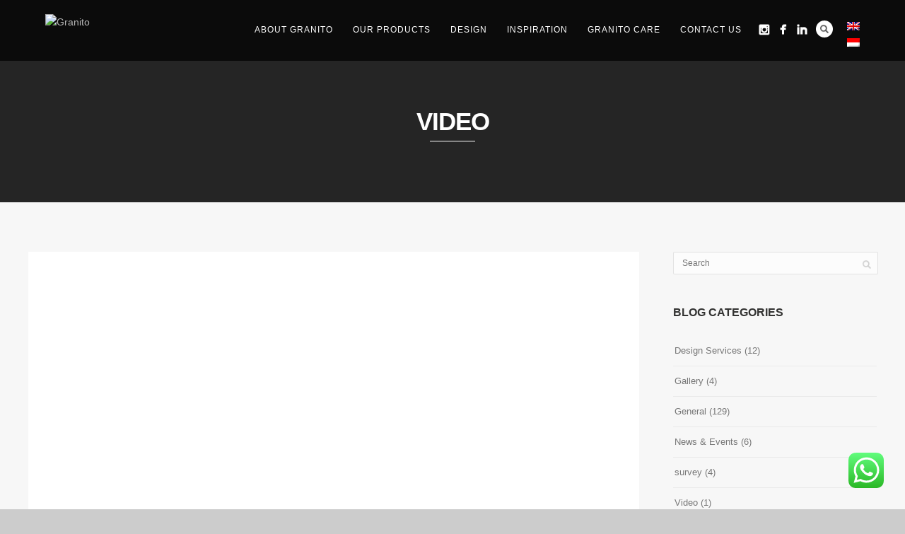

--- FILE ---
content_type: text/html; charset=UTF-8
request_url: https://granito.co.id/category/general/video/
body_size: 55047
content:
<!DOCTYPE html>
<html dir="ltr" lang="en-US"
	prefix="og: https://ogp.me/ns#" >
<head>
<meta http-equiv="Content-Type" content="text/html; charset=UTF-8" />





<!-- Mobile Devices Viewport Resset-->
<meta name="viewport" content="width=device-width, initial-scale=1.0, maximum-scale=1">
<meta name="apple-mobile-web-app-capable" content="yes">
<!-- <meta name="viewport" content="initial-scale=1.0, user-scalable=1" /> -->





<link rel="alternate" type="application/rss+xml" title="Granito RSS" href="https://granito.co.id/feed/" />
<link rel="pingback" href="https://granito.co.id/xmlrpc.php" />
<link rel="shortcut icon" type="image/x-icon" href="http://granito.co.id/wp-content/uploads/2025/06/Icon-Master-Granito.png" />

<!--[if lt IE 9]>
<script src="https://granito.co.id/wp-content/themes/thestory/js/html5shiv.js"></script>
<![endif]-->


		<!-- All in One SEO 4.3.8 - aioseo.com -->
		<title>Video - Granito</title>
		<meta name="robots" content="max-image-preview:large" />
		<link rel="canonical" href="https://granito.co.id/category/general/video/" />
		<meta name="generator" content="All in One SEO (AIOSEO) 4.3.8" />
		<script type="application/ld+json" class="aioseo-schema">
			{"@context":"https:\/\/schema.org","@graph":[{"@type":"BreadcrumbList","@id":"https:\/\/granito.co.id\/category\/general\/video\/#breadcrumblist","itemListElement":[{"@type":"ListItem","@id":"https:\/\/granito.co.id\/#listItem","position":1,"item":{"@type":"WebPage","@id":"https:\/\/granito.co.id\/","name":"Home","description":"Living in Style with The Ultimate Tile - Perfect Materials, Premium raw materials that resemble natural stone. Perfect Production, Cutting-edge technology to achieve perfection. Perfect People, A team of experienced and professional experts. Perfect Quality, Ensuring tested quality with international standards. Perfect Results, A highly durable surface with flexible applications for various spaces. view more of our blog","url":"https:\/\/granito.co.id\/"},"nextItem":"https:\/\/granito.co.id\/category\/general\/#listItem"},{"@type":"ListItem","@id":"https:\/\/granito.co.id\/category\/general\/#listItem","position":2,"item":{"@type":"WebPage","@id":"https:\/\/granito.co.id\/category\/general\/","name":"General","url":"https:\/\/granito.co.id\/category\/general\/"},"nextItem":"https:\/\/granito.co.id\/category\/general\/video\/#listItem","previousItem":"https:\/\/granito.co.id\/#listItem"},{"@type":"ListItem","@id":"https:\/\/granito.co.id\/category\/general\/video\/#listItem","position":3,"item":{"@type":"WebPage","@id":"https:\/\/granito.co.id\/category\/general\/video\/","name":"Video","url":"https:\/\/granito.co.id\/category\/general\/video\/"},"previousItem":"https:\/\/granito.co.id\/category\/general\/#listItem"}]},{"@type":"CollectionPage","@id":"https:\/\/granito.co.id\/category\/general\/video\/#collectionpage","url":"https:\/\/granito.co.id\/category\/general\/video\/","name":"Video - Granito","inLanguage":"en-US","isPartOf":{"@id":"https:\/\/granito.co.id\/#website"},"breadcrumb":{"@id":"https:\/\/granito.co.id\/category\/general\/video\/#breadcrumblist"}},{"@type":"Organization","@id":"https:\/\/granito.co.id\/#organization","name":"Granito","url":"https:\/\/granito.co.id\/"},{"@type":"WebSite","@id":"https:\/\/granito.co.id\/#website","url":"https:\/\/granito.co.id\/","name":"Granito","description":"Living in Style with the Ultimate Tile - Indonesia Granit Tile","inLanguage":"en-US","publisher":{"@id":"https:\/\/granito.co.id\/#organization"}}]}
		</script>
		<!-- All in One SEO -->


<!-- This site is optimized with the Yoast SEO plugin v11.9 - https://yoast.com/wordpress/plugins/seo/ -->
<link rel="canonical" href="https://granito.co.id/category/general/video/" />
<meta property="og:locale" content="en_US" />
<meta property="og:type" content="object" />
<meta property="og:title" content="Video Archives - Granito" />
<meta property="og:url" content="https://granito.co.id/category/general/video/" />
<meta property="og:site_name" content="Granito" />
<script type='application/ld+json' class='yoast-schema-graph yoast-schema-graph--main'>{"@context":"https://schema.org","@graph":[{"@type":"WebSite","@id":"https://granito.co.id/#website","url":"https://granito.co.id/","name":"Granito","potentialAction":{"@type":"SearchAction","target":"https://granito.co.id/?s={search_term_string}","query-input":"required name=search_term_string"}},{"@type":"CollectionPage","@id":"https://granito.co.id/category/general/video/#webpage","url":"https://granito.co.id/category/general/video/","inLanguage":"en-US","name":"Video Archives - Granito","isPartOf":{"@id":"https://granito.co.id/#website"}}]}</script>
<!-- / Yoast SEO plugin. -->

<link rel='dns-prefetch' href='//maps.google.com' />
<link rel='dns-prefetch' href='//fonts.googleapis.com' />
<link rel='dns-prefetch' href='//s.w.org' />
<link rel="alternate" type="application/rss+xml" title="Granito &raquo; Feed" href="https://granito.co.id/feed/" />
<link rel="alternate" type="application/rss+xml" title="Granito &raquo; Comments Feed" href="https://granito.co.id/comments/feed/" />
<link rel="alternate" type="application/rss+xml" title="Granito &raquo; Video Category Feed" href="https://granito.co.id/category/general/video/feed/" />
		<script type="text/javascript">
			window._wpemojiSettings = {"baseUrl":"https:\/\/s.w.org\/images\/core\/emoji\/11\/72x72\/","ext":".png","svgUrl":"https:\/\/s.w.org\/images\/core\/emoji\/11\/svg\/","svgExt":".svg","source":{"wpemoji":"https:\/\/granito.co.id\/wp-includes\/js\/wp-emoji.js?ver=4.9.26","twemoji":"https:\/\/granito.co.id\/wp-includes\/js\/twemoji.js?ver=4.9.26"}};
			( function( window, document, settings ) {
	var src, ready, ii, tests;

	/*
	 * Create a canvas element for testing native browser support
	 * of emoji.
	 */
	var canvas = document.createElement( 'canvas' );
	var context = canvas.getContext && canvas.getContext( '2d' );

	/**
	 * Check if two sets of Emoji characters render the same.
	 *
	 * @param set1 array Set of Emoji characters.
	 * @param set2 array Set of Emoji characters.
	 * @returns {boolean} True if the two sets render the same.
	 */
	function emojiSetsRenderIdentically( set1, set2 ) {
		var stringFromCharCode = String.fromCharCode;

		// Cleanup from previous test.
		context.clearRect( 0, 0, canvas.width, canvas.height );
		context.fillText( stringFromCharCode.apply( this, set1 ), 0, 0 );
		var rendered1 = canvas.toDataURL();

		// Cleanup from previous test.
		context.clearRect( 0, 0, canvas.width, canvas.height );
		context.fillText( stringFromCharCode.apply( this, set2 ), 0, 0 );
		var rendered2 = canvas.toDataURL();

		return rendered1 === rendered2;
	}

	/**
	 * Detect if the browser supports rendering emoji or flag emoji. Flag emoji are a single glyph
	 * made of two characters, so some browsers (notably, Firefox OS X) don't support them.
	 *
	 * @since 4.2.0
	 *
	 * @param type {String} Whether to test for support of "flag" or "emoji".
	 * @return {Boolean} True if the browser can render emoji, false if it cannot.
	 */
	function browserSupportsEmoji( type ) {
		var isIdentical;

		if ( ! context || ! context.fillText ) {
			return false;
		}

		/*
		 * Chrome on OS X added native emoji rendering in M41. Unfortunately,
		 * it doesn't work when the font is bolder than 500 weight. So, we
		 * check for bold rendering support to avoid invisible emoji in Chrome.
		 */
		context.textBaseline = 'top';
		context.font = '600 32px Arial';

		switch ( type ) {
			case 'flag':
				/*
				 * Test for UN flag compatibility. This is the least supported of the letter locale flags,
				 * so gives us an easy test for full support.
				 *
				 * To test for support, we try to render it, and compare the rendering to how it would look if
				 * the browser doesn't render it correctly ([U] + [N]).
				 */
				isIdentical = emojiSetsRenderIdentically(
					[ 55356, 56826, 55356, 56819 ],
					[ 55356, 56826, 8203, 55356, 56819 ]
				);

				if ( isIdentical ) {
					return false;
				}

				/*
				 * Test for English flag compatibility. England is a country in the United Kingdom, it
				 * does not have a two letter locale code but rather an five letter sub-division code.
				 *
				 * To test for support, we try to render it, and compare the rendering to how it would look if
				 * the browser doesn't render it correctly (black flag emoji + [G] + [B] + [E] + [N] + [G]).
				 */
				isIdentical = emojiSetsRenderIdentically(
					[ 55356, 57332, 56128, 56423, 56128, 56418, 56128, 56421, 56128, 56430, 56128, 56423, 56128, 56447 ],
					[ 55356, 57332, 8203, 56128, 56423, 8203, 56128, 56418, 8203, 56128, 56421, 8203, 56128, 56430, 8203, 56128, 56423, 8203, 56128, 56447 ]
				);

				return ! isIdentical;
			case 'emoji':
				/*
				 * She's the hero Emoji deserves, but not the one it needs right now.
				 *
				 * To test for support, try to render a new emoji (female superhero),
				 * then compare it to how it would look if the browser doesn't render it correctly
				 * (superhero + female sign).
				 */
				isIdentical = emojiSetsRenderIdentically(
					[55358, 56760, 9792, 65039],
					[55358, 56760, 8203, 9792, 65039]
				);
				return ! isIdentical;
		}

		return false;
	}

	function addScript( src ) {
		var script = document.createElement( 'script' );

		script.src = src;
		script.defer = script.type = 'text/javascript';
		document.getElementsByTagName( 'head' )[0].appendChild( script );
	}

	tests = Array( 'flag', 'emoji' );

	settings.supports = {
		everything: true,
		everythingExceptFlag: true
	};

	for( ii = 0; ii < tests.length; ii++ ) {
		settings.supports[ tests[ ii ] ] = browserSupportsEmoji( tests[ ii ] );

		settings.supports.everything = settings.supports.everything && settings.supports[ tests[ ii ] ];

		if ( 'flag' !== tests[ ii ] ) {
			settings.supports.everythingExceptFlag = settings.supports.everythingExceptFlag && settings.supports[ tests[ ii ] ];
		}
	}

	settings.supports.everythingExceptFlag = settings.supports.everythingExceptFlag && ! settings.supports.flag;

	settings.DOMReady = false;
	settings.readyCallback = function() {
		settings.DOMReady = true;
	};

	if ( ! settings.supports.everything ) {
		ready = function() {
			settings.readyCallback();
		};

		if ( document.addEventListener ) {
			document.addEventListener( 'DOMContentLoaded', ready, false );
			window.addEventListener( 'load', ready, false );
		} else {
			window.attachEvent( 'onload', ready );
			document.attachEvent( 'onreadystatechange', function() {
				if ( 'complete' === document.readyState ) {
					settings.readyCallback();
				}
			} );
		}

		src = settings.source || {};

		if ( src.concatemoji ) {
			addScript( src.concatemoji );
		} else if ( src.wpemoji && src.twemoji ) {
			addScript( src.twemoji );
			addScript( src.wpemoji );
		}
	}

} )( window, document, window._wpemojiSettings );
		</script>
		<style type="text/css">
img.wp-smiley,
img.emoji {
	display: inline !important;
	border: none !important;
	box-shadow: none !important;
	height: 1em !important;
	width: 1em !important;
	margin: 0 .07em !important;
	vertical-align: -0.1em !important;
	background: none !important;
	padding: 0 !important;
}
</style>
<link rel='stylesheet' id='theme-my-login-css'  href='https://granito.co.id/wp-content/plugins/theme-my-login/theme-my-login.css?ver=6.3.12' type='text/css' media='all' />
<link rel='stylesheet' id='contact-form-7-css'  href='https://granito.co.id/wp-content/plugins/contact-form-7/includes/css/styles.css?ver=4.1.2' type='text/css' media='all' />
<link rel='stylesheet' id='jquery-ui-css'  href='https://granito.co.id/wp-content/plugins/form-maker/css/jquery-ui-1.10.3.custom.css?ver=4.9.26' type='text/css' media='all' />
<link rel='stylesheet' id='jquery-ui-spinner-css'  href='https://granito.co.id/wp-content/plugins/form-maker/css/jquery-ui-spinner.css?ver=4.9.26' type='text/css' media='all' />
<link rel='stylesheet' id='form_maker_calendar-jos-css'  href='https://granito.co.id/wp-content/plugins/form-maker/css/calendar-jos.css?ver=4.9.26' type='text/css' media='all' />
<link rel='stylesheet' id='form_maker_frontend-css'  href='https://granito.co.id/wp-content/plugins/form-maker/css/form_maker_frontend.css?ver=4.9.26' type='text/css' media='all' />
<link rel='stylesheet' id='wp-pagenavi-css'  href='https://granito.co.id/wp-content/plugins/wp-pagenavi/pagenavi-css.css?ver=2.70' type='text/css' media='all' />
<link rel='stylesheet' id='pexeto-font-0-css'  href='http://fonts.googleapis.com/css?family=Open+Sans%3A400%2C300%2C400italic%2C700&#038;ver=4.9.26' type='text/css' media='all' />
<link rel='stylesheet' id='pexeto-font-1-css'  href='http://fonts.googleapis.com/css?family=Montserrat%3A400%2C700&#038;ver=4.9.26' type='text/css' media='all' />
<link rel='stylesheet' id='pexeto-font-2-css'  href='http://fonts.googleapis.com/css?family=Abril+Fatface&#038;ver=4.9.26' type='text/css' media='all' />
<link rel='stylesheet' id='pexeto-font-3-css'  href='http://fonts.googleapis.com/css?family=Lato%3A100%2C300&#038;ver=4.9.26' type='text/css' media='all' />
<link rel='stylesheet' id='pexeto-font-4-css'  href='http://fonts.googleapis.com/css?family=Oswald&#038;ver=4.9.26' type='text/css' media='all' />
<link rel='stylesheet' id='pexeto-font-5-css'  href='http://fonts.googleapis.com/css?family=Old+Standard+TT%3A400%2C700&#038;ver=4.9.26' type='text/css' media='all' />
<link rel='stylesheet' id='pexeto-pretty-photo-css'  href='https://granito.co.id/wp-content/themes/thestory/css/prettyPhoto.css?ver=1.6.2' type='text/css' media='all' />
<link rel='stylesheet' id='pexeto-stylesheet-css'  href='https://granito.co.id/wp-content/themes/thestory/style.css?ver=1.6.2' type='text/css' media='all' />
<style id='pexeto-stylesheet-inline-css' type='text/css'>
button, .button , input[type="submit"], input[type="button"], 
								#submit, .left-arrow:hover,.right-arrow:hover, .ps-left-arrow:hover, 
								.ps-right-arrow:hover, .cs-arrows:hover,.nivo-nextNav:hover, .nivo-prevNav:hover,
								.scroll-to-top:hover, .services-icon .img-container, .services-thumbnail h3:after,
								.pg-pagination a.current, .pg-pagination a:hover, #content-container .wp-pagenavi span.current, 
								#content-container .wp-pagenavi a:hover, #blog-pagination a:hover,
								.pg-item h2:after, .pc-item h2:after, .ps-icon, .ps-left-arrow:hover, .ps-right-arrow:hover,
								.pc-next:hover, .pc-prev:hover, .pc-wrapper .icon-circle, .pg-item .icon-circle, .qg-img .icon-circle,
								.ts-arrow:hover, .section-light .section-title:before, .section-light2 .section-title:after,
								.section-light-bg .section-title:after, .section-dark .section-title:after,
								.woocommerce .widget_price_filter .ui-slider .ui-slider-range,
								.woocommerce-page .widget_price_filter .ui-slider .ui-slider-range, 
								.controlArrow.prev:hover,.controlArrow.next:hover, .pex-woo-cart-num,
								.woocommerce span.onsale, .woocommerce-page span.onsale.woocommerce nav.woocommerce-pagination ul li span.current, .woocommerce-page nav.woocommerce-pagination ul li span.current,
								.woocommerce #content nav.woocommerce-pagination ul li span.current, .woocommerce-page #content nav.woocommerce-pagination ul li span.current,
								.woocommerce #content nav.woocommerce-pagination ul li span.current, .woocommerce-page #content nav.woocommerce-pagination ul li span.current,
								.woocommerce nav.woocommerce-pagination ul li a:hover, .woocommerce-page nav.woocommerce-pagination ul li a:hover,
								.woocommerce #content nav.woocommerce-pagination ul li a:hover, .woocommerce-page #content nav.woocommerce-pagination ul li a:hover,
								.woocommerce nav.woocommerce-pagination ul li a:focus, .woocommerce-page nav.woocommerce-pagination ul li a:focus,
								.woocommerce #content nav.woocommerce-pagination ul li a:focus, .woocommerce-page #content nav.woocommerce-pagination ul li a:focus,
								.pt-highlight .pt-title{background-color:#b5b5b5;}a, a:hover, .post-info a:hover, .read-more, .footer-widgets a:hover, .comment-info .reply,
								.comment-info .reply a, .comment-info, .post-title a:hover, .post-tags a, .format-aside aside a:hover,
								.testimonials-details a, .lp-title a:hover, .woocommerce .star-rating, .woocommerce-page .star-rating,
								.woocommerce .star-rating:before, .woocommerce-page .star-rating:before, .tabs .current a,
								#wp-calendar tbody td a, .widget_nav_menu li.current-menu-item > a, .archive-page a:hover{color:#b5b5b5;}.accordion-title.current, .read-more, .bypostauthor, .sticky,
								.pg-cat-filter a.current{border-color:#b5b5b5;}.pg-element-loading .icon-circle:after{border-top-color:#b5b5b5;}#logo-container img{width:240px; }#logo-container img{height:63.2px;}.page-title-wrapper{min-height:200px; height:200px;}
</style>
<!--[if lte IE 8]>
<link rel='stylesheet' id='pexeto-ie8-css'  href='https://granito.co.id/wp-content/themes/thestory/css/style_ie8.css?ver=1.6.2' type='text/css' media='all' />
<![endif]-->
<script type='text/javascript' src='https://granito.co.id/wp-includes/js/jquery/jquery.js?ver=1.12.4'></script>
<script type='text/javascript' src='https://granito.co.id/wp-includes/js/jquery/jquery-migrate.js?ver=1.4.1'></script>
<script type='text/javascript' src='https://maps.google.com/maps/api/js?sensor=false&#038;ver=4.9.26'></script>
<script type='text/javascript' src='https://granito.co.id/wp-content/plugins/form-maker/js/if_gmap_front_end.js?ver=4.9.26'></script>
<script type='text/javascript' src='https://granito.co.id/wp-content/plugins/form-maker/js/jelly.min.js?ver=4.9.26'></script>
<script type='text/javascript' src='https://granito.co.id/wp-content/plugins/form-maker/js/file-upload.js?ver=4.9.26'></script>
<script type='text/javascript' src='https://granito.co.id/wp-content/plugins/form-maker/js/calendar/calendar.js?ver=4.9.26'></script>
<script type='text/javascript' src='https://granito.co.id/wp-content/plugins/form-maker/js/calendar/calendar_function.js?ver=4.9.26'></script>
<link rel='https://api.w.org/' href='https://granito.co.id/wp-json/' />
<link rel="EditURI" type="application/rsd+xml" title="RSD" href="https://granito.co.id/xmlrpc.php?rsd" />
<link rel="wlwmanifest" type="application/wlwmanifest+xml" href="https://granito.co.id/wp-includes/wlwmanifest.xml" /> 
<meta name="generator" content="WordPress 4.9.26" />
<!-- styles for Simple Google Map -->
<style type='text/css'>
#SGM {width:100%; height:300px;}
#SGM .infoWindow {line-height:13px; font-size:10px;}
#SGM input {margin:4px 4px 0 0; font-size:10px;}
#SGM input.text {border:solid 1px #ccc; background-color:#fff; padding:2px;}
</style>
<!-- end styles for Simple Google Map -->
<style type="text/css">
.qtranxs_flag_en {background-image: url(https://granito.co.id/wp-content/plugins/qtranslate-xt-master/flags/gb.png); background-repeat: no-repeat;}
.qtranxs_flag_id {background-image: url(https://granito.co.id/wp-content/plugins/qtranslate-xt-master/flags/id.png); background-repeat: no-repeat;}
</style>
<link hreflang="en" href="https://granito.co.id/en/category/general/video/" rel="alternate" />
<link hreflang="id" href="https://granito.co.id/id/category/general/video/" rel="alternate" />
<link hreflang="x-default" href="https://granito.co.id/category/general/video/" rel="alternate" />
<meta name="generator" content="qTranslate-XT 3.7.1" />
<script type="text/javascript">

  var _gaq = _gaq || [];
  _gaq.push(['_setAccount', 'UA-27826558-1']);
  _gaq.push(['_trackPageview']);

  (function() {
    var ga = document.createElement('script'); ga.type = 'text/javascript'; ga.async = true;
    ga.src = ('https:' == document.location.protocol ? 'https://ssl' : 'http://www') + '.google-analytics.com/ga.js';
    var s = document.getElementsByTagName('script')[0]; s.parentNode.insertBefore(ga, s);
  })();

</script>

<!--Start of Zopim Live Chat Script-->
<script type="text/javascript">
window.$zopim||(function(d,s){var z=$zopim=function(c){z._.push(c)},$=z.s=
d.createElement(s),e=d.getElementsByTagName(s)[0];z.set=function(o){z.set.
_.push(o)};z._=[];z.set._=[];$.async=!0;$.setAttribute('charset','utf-8');
$.src='//v2.zopim.com/?ebxMWzgHQk6op1TmljdlQcufcXKCQDlw';z.t=+new Date;$.
type='text/javascript';e.parentNode.insertBefore($,e)})(document,'script');
</script>
<!--End of Zopim Live Chat Script-->		<style type="text/css" id="wp-custom-css">
			iframe-container {
  overflow: hidden;
  padding-top: 56.25%;
  position: relative;
}
.iframe-container iframe {
  border: 0;
  height: 70%;
  left: 0;
  position: absolute;
  top: 0;
  width: 70%;
}		</style>
	
<!-- Google tag (gtag.js) -->
<script async src="https://www.googletagmanager.com/gtag/js?id=G-WND11F9FRR"></script>
<script>
  window.dataLayer = window.dataLayer || [];
  function gtag(){dataLayer.push(arguments);}
  gtag('js', new Date());

  gtag('config', 'G-WND11F9FRR');
</script>

</head>
<body class="archive category category-video category-8 contains-posts no-slider dark-header icons-style-light parallax-header">

<div id="main-container" >
	<div  class="page-wrapper" >
		<!--HEADER -->
				<div class="header-wrapper" >

				<header id="header">
			<div class="section-boxed section-header">
			<div id="logo-container">
								<a href="https://granito.co.id/"><img src="http://granito.co.id/wp-content/uploads/2025/01/Granito-R-reverse.png" alt="Granito" /></a>
			</div>	

			
			<div class="mobile-nav">
				<span class="mob-nav-btn">Menu</span>
			</div>
	 		<nav class="navigation-container">
				<div id="menu" class="nav-menu">
				<ul id="menu-new-main-menu" class="menu-ul"><li id="menu-item-6278" class="menu-item menu-item-type-custom menu-item-object-custom menu-item-home menu-item-has-children menu-item-6278"><a href="http://granito.co.id/">About Granito</a>
<ul class="sub-menu">
	<li id="menu-item-6306" class="menu-item menu-item-type-post_type menu-item-object-page menu-item-6306"><a href="https://granito.co.id/history/">Our History</a></li>
	<li id="menu-item-6276" class="menu-item menu-item-type-post_type menu-item-object-page menu-item-6276"><a href="https://granito.co.id/research/">Our Technology</a></li>
	<li id="menu-item-6313" class="menu-item menu-item-type-post_type menu-item-object-page menu-item-6313"><a href="https://granito.co.id/granito-profile/">Company Profile</a></li>
	<li id="menu-item-6277" class="menu-item menu-item-type-post_type menu-item-object-page menu-item-6277"><a href="https://granito.co.id/test-results/">Product Specification</a></li>
	<li id="menu-item-8080" class="menu-item menu-item-type-post_type menu-item-object-page menu-item-8080"><a href="https://granito.co.id/gts/">Granito Tile Studio</a></li>
</ul>
</li>
<li id="menu-item-6279" class="menu-item menu-item-type-custom menu-item-object-custom menu-item-home menu-item-has-children menu-item-6279"><a href="http://granito.co.id/">Our Products</a>
<ul class="sub-menu">
	<li id="menu-item-6280" class="menu-item menu-item-type-custom menu-item-object-custom menu-item-has-children menu-item-6280"><a title="Discover Indonesia’s most popular tiles in the Classictile by Granito collection." href="http://granito.co.id/classic-tile/">Classictile</a>
	<ul class="sub-menu">
		<li id="menu-item-6291" class="menu-item menu-item-type-post_type menu-item-object-page menu-item-6291"><a href="https://granito.co.id/salsa/">Salsa</a></li>
		<li id="menu-item-6282" class="menu-item menu-item-type-post_type menu-item-object-page menu-item-6282"><a href="https://granito.co.id/aurora/">Aurora</a></li>
		<li id="menu-item-6281" class="menu-item menu-item-type-post_type menu-item-object-page menu-item-6281"><a href="https://granito.co.id/ambience/">Ambience</a></li>
		<li id="menu-item-6288" class="menu-item menu-item-type-post_type menu-item-object-page menu-item-6288"><a href="https://granito.co.id/mosaic/">Mosaic</a></li>
		<li id="menu-item-6286" class="menu-item menu-item-type-post_type menu-item-object-page menu-item-6286"><a href="https://granito.co.id/inspire/">Inspire</a></li>
		<li id="menu-item-6284" class="menu-item menu-item-type-post_type menu-item-object-page menu-item-6284"><a href="https://granito.co.id/cove/">Cove</a></li>
	</ul>
</li>
	<li id="menu-item-6293" class="menu-item menu-item-type-custom menu-item-object-custom menu-item-has-children menu-item-6293"><a title="contemporary design trends combined with the exceptional performance only a Granito tile can offer" href="http://granito.co.id/artile">Artile</a>
	<ul class="sub-menu">
		<li id="menu-item-9604" class="menu-item menu-item-type-post_type menu-item-object-page menu-item-9604"><a title="NEW" href="https://granito.co.id/inskrib/">Inskrib</a></li>
		<li id="menu-item-9096" class="menu-item menu-item-type-post_type menu-item-object-page menu-item-9096"><a title="NEW" href="https://granito.co.id/stardust/">Stardust</a></li>
		<li id="menu-item-8221" class="menu-item menu-item-type-post_type menu-item-object-page menu-item-8221"><a title="NEW" href="https://granito.co.id/sanctuary/">Sanctuary</a></li>
		<li id="menu-item-6381" class="menu-item menu-item-type-post_type menu-item-object-page menu-item-6381"><a href="https://granito.co.id/cosmo/">Cosmo</a></li>
		<li id="menu-item-6382" class="menu-item menu-item-type-post_type menu-item-object-page menu-item-6382"><a href="https://granito.co.id/forte/">Forte</a></li>
		<li id="menu-item-6378" class="menu-item menu-item-type-post_type menu-item-object-page menu-item-6378"><a href="https://granito.co.id/mirage/">Mirage</a></li>
		<li id="menu-item-6380" class="menu-item menu-item-type-post_type menu-item-object-page menu-item-6380"><a href="https://granito.co.id/terrain/">Terrain</a></li>
		<li id="menu-item-6775" class="menu-item menu-item-type-post_type menu-item-object-page menu-item-6775"><a href="https://granito.co.id/maison-2/">Maison</a></li>
		<li id="menu-item-6776" class="menu-item menu-item-type-post_type menu-item-object-page menu-item-6776"><a href="https://granito.co.id/empire/">Empire</a></li>
		<li id="menu-item-6287" class="menu-item menu-item-type-post_type menu-item-object-page menu-item-6287"><a href="https://granito.co.id/lunar/">Lunar</a></li>
		<li id="menu-item-6903" class="menu-item menu-item-type-post_type menu-item-object-page menu-item-6903"><a href="https://granito.co.id/element/">Element</a></li>
		<li id="menu-item-6902" class="menu-item menu-item-type-post_type menu-item-object-page menu-item-6902"><a href="https://granito.co.id/palais/">Palais</a></li>
		<li id="menu-item-6901" class="menu-item menu-item-type-post_type menu-item-object-page menu-item-6901"><a href="https://granito.co.id/artdeco/">Artdeco</a></li>
		<li id="menu-item-7373" class="menu-item menu-item-type-post_type menu-item-object-page menu-item-7373"><a href="https://granito.co.id/outback-2/">Outback</a></li>
	</ul>
</li>
	<li id="menu-item-6301" class="menu-item menu-item-type-post_type menu-item-object-page menu-item-6301"><a href="https://granito.co.id/downloads/">Downloads</a></li>
</ul>
</li>
<li id="menu-item-9135" class="menu-item menu-item-type-custom menu-item-object-custom menu-item-home menu-item-has-children menu-item-9135"><a href="https://granito.co.id/">Design</a>
<ul class="sub-menu">
	<li id="menu-item-9139" class="menu-item menu-item-type-post_type menu-item-object-page menu-item-9139"><a href="https://granito.co.id/neutral-collection/">Neutral</a></li>
	<li id="menu-item-9136" class="menu-item menu-item-type-post_type menu-item-object-page menu-item-9136"><a href="https://granito.co.id/marble-collection/">Marble</a></li>
	<li id="menu-item-9137" class="menu-item menu-item-type-post_type menu-item-object-page menu-item-9137"><a href="https://granito.co.id/concrete-collection/">Concrete</a></li>
	<li id="menu-item-9138" class="menu-item menu-item-type-post_type menu-item-object-page menu-item-9138"><a href="https://granito.co.id/cemento-collection/">Cemento</a></li>
	<li id="menu-item-9143" class="menu-item menu-item-type-post_type menu-item-object-page menu-item-9143"><a href="https://granito.co.id/wood-collection/">Wood</a></li>
	<li id="menu-item-9142" class="menu-item menu-item-type-post_type menu-item-object-page menu-item-9142"><a href="https://granito.co.id/stone-collection/">Stone</a></li>
	<li id="menu-item-9140" class="menu-item menu-item-type-post_type menu-item-object-page menu-item-9140"><a href="https://granito.co.id/terrazzo-collection/">Terrazzo</a></li>
	<li id="menu-item-9141" class="menu-item menu-item-type-post_type menu-item-object-page menu-item-9141"><a href="https://granito.co.id/travertine-collection/">Travertine</a></li>
	<li id="menu-item-9144" class="menu-item menu-item-type-post_type menu-item-object-page menu-item-9144"><a href="https://granito.co.id/decorative-collection/">Decorative</a></li>
	<li id="menu-item-9261" class="menu-item menu-item-type-post_type menu-item-object-page menu-item-9261"><a href="https://granito.co.id/iron-collection/">Iron</a></li>
</ul>
</li>
<li id="menu-item-6303" class="menu-item menu-item-type-custom menu-item-object-custom menu-item-home menu-item-has-children menu-item-6303"><a href="http://granito.co.id/">Inspiration</a>
<ul class="sub-menu">
	<li id="menu-item-7606" class="menu-item menu-item-type-post_type menu-item-object-page menu-item-7606"><a href="https://granito.co.id/project/">Project Reference</a></li>
	<li id="menu-item-6308" class="menu-item menu-item-type-post_type menu-item-object-page menu-item-6308"><a href="https://granito.co.id/gallery/">Concept</a></li>
	<li id="menu-item-6298" class="menu-item menu-item-type-post_type menu-item-object-page menu-item-6298"><a href="https://granito.co.id/blog/">Blog</a></li>
	<li id="menu-item-8579" class="menu-item menu-item-type-custom menu-item-object-custom menu-item-8579"><a href="https://granito.co.id/downloads/">Download Catalog</a></li>
</ul>
</li>
<li id="menu-item-7111" class="menu-item menu-item-type-custom menu-item-object-custom menu-item-has-children menu-item-7111"><a href="http://granito.co.id/about-granito-care/">Granito Care</a>
<ul class="sub-menu">
	<li id="menu-item-7173" class="menu-item menu-item-type-post_type menu-item-object-page menu-item-7173"><a href="https://granito.co.id/about-granito-care/">About Granito Care</a></li>
	<li id="menu-item-7109" class="menu-item menu-item-type-post_type menu-item-object-page menu-item-7109"><a href="https://granito.co.id/registration-granito-care/">Registration</a></li>
	<li id="menu-item-7229" class="menu-item menu-item-type-post_type menu-item-object-page menu-item-7229"><a href="https://granito.co.id/layanan-desain-dan-sample/">Layanan Desain dan Sample</a></li>
	<li id="menu-item-7110" class="menu-item menu-item-type-post_type menu-item-object-page menu-item-7110"><a href="https://granito.co.id/guarantee-claim/">Guarantee Claim</a></li>
</ul>
</li>
<li id="menu-item-6304" class="menu-item menu-item-type-custom menu-item-object-custom menu-item-home menu-item-has-children menu-item-6304"><a href="http://granito.co.id/">Contact Us</a>
<ul class="sub-menu">
	<li id="menu-item-6401" class="menu-item menu-item-type-post_type menu-item-object-page menu-item-6401"><a href="https://granito.co.id/contact-new/">Contact</a></li>
</ul>
</li>
</ul>				</div>

				<div class="language-switcher">
					
<ul class="language-chooser language-chooser-image qtranxs_language_chooser" id="qtranslate-chooser">
<li class="lang-en active"><a href="https://granito.co.id/en/category/general/video/" hreflang="en" title="English (en)" class="qtranxs_image qtranxs_image_en"><img src="https://granito.co.id/wp-content/plugins/qtranslate-xt-master/flags/gb.png" alt="English (en)" /><span style="display:none">English</span></a></li>
<li class="lang-id"><a href="https://granito.co.id/id/category/general/video/" hreflang="id" title="Indonesia (id)" class="qtranxs_image qtranxs_image_id"><img src="https://granito.co.id/wp-content/plugins/qtranslate-xt-master/flags/id.png" alt="Indonesia (id)" /><span style="display:none">Indonesia</span></a></li>
</ul><div class="qtranxs_widget_end"></div>
					<script>jQuery(document).ready(function(){ jQuery('.lang-en a span').html('EN'); jQuery('.lang-id a span').html('ID'); })</script>
				</div>
				
				<div class="header-buttons">
				<div class="header-search">
						<div class="search-wrapper">
	<form role="search" method="get" class="searchform" action="https://granito.co.id" >
		<input type="text" name="s" class="search-input placeholder"  placeholder="Search" />
		<input type="submit" value="" class="search-button"/>
	</form>
</div>
					<a href="#" class="header-search-btn">Search</a></div>
					<div class="social-profiles"><ul class="social-icons">
		<li>
		<a href="https://www.instagram.com/granito_tile/" target="_blank"  title="Granito on Instagram">
			<div>
				<img src="https://granito.co.id/wp-content/themes/thestory/images/icons_white/instagram.png" alt="" />
			</div>
		</a>
	</li>
		<li>
		<a href="https://www.facebook.com/GranitoTileStudio" target="_blank"  title="Granito on Facebook">
			<div>
				<img src="https://granito.co.id/wp-content/themes/thestory/images/icons_white/facebook.png" alt="" />
			</div>
		</a>
	</li>
		<li>
		<a href="https://www.linkedin.com/company/pt-granitoguna-building-ceramics" target="_blank"  title="Granito on LInkedin">
			<div>
				<img src="https://granito.co.id/wp-content/themes/thestory/images/icons_white/linkedin.png" alt="" />
			</div>
		</a>
	</li>
		</ul></div>
					</div>
			</nav> 
	
			<!-- Transposh Translator-->
<div style="padding-top: 15px">
</div>
<!-- close transposh-->
	
			<div class="clear"></div>       
			<div id="navigation-line"></div>
		</div>
		</header><!-- end #header -->
	<div class="page-title-wrapper"><div class="page-title">
		<div class="content-boxed">
			<h1>Video</h1>
					</div>
	</div>
</div>

</div>
<div id="content-container" class="content-boxed layout-right">
<div id="content" class="content">
<article id="post-207" class="blog-non-single-post theme-post-entry post-207 post type-post status-publish format-video hentry category-video post_format-post-format-video">


			<div class="post-video-wrapper">
				<div class="post-video">
					<div class="video-wrap"><iframe width="864" height="648" src="http://www.youtube.com/embed/CwH3MSYlxkA?feature=oembed" frameborder="0" allowfullscreen></iframe></div>
				</div>
			</div>
			<div class="post-content">


	<div class="post-info top">
		<span class="post-type-icon-wrap"><span class="post-type-icon"></span></span>
					<span class="post-date">
				November 12, 2014				
			</span>	
			</div>
		<div class="post-title-wrapper">
			
			<h2 class="post-title">
							<a href="https://granito.co.id/granito-tiles/">Granito Style</a>
						</h2>

		</div>
		<div class="clear"></div>




	<div class="post-content-content">

	<p>Watch this brief introduction for Granito tiles. Granito tiles have become the benchmark in quality, premium grade ceramics.</p>
		<div class="clear"></div>
				


	<div class="post-info bottom">
		<span class="post-type-icon-wrap"><span class="post-type-icon"></span></span>
					<span class="no-caps"> 
				in			</span><a href="https://granito.co.id/category/general/video/" rel="category tag">Video</a>	
					<span class="comments-number">
				<a href="https://granito.co.id/granito-tiles/#comments">
					0				<span class="no-caps">comments</span></a>
			</span>
			</div>
<div class="clear"></div>
</div>
</div>


	
<div class="clear"></div>
</article>
</div> <!-- end main content holder (#content/#full-width) -->
	<div id="sidebar" class="sidebar"><aside class="sidebar-box widget_search" id="search-2"><div class="search-wrapper">
	<form role="search" method="get" class="searchform" action="https://granito.co.id" >
		<input type="text" name="s" class="search-input placeholder"  placeholder="Search" />
		<input type="submit" value="" class="search-button"/>
	</form>
</div>
</aside><aside class="sidebar-box widget_categories" id="categories-3"><h4 class="title">Blog Categories</h4>		<ul>
	<li class="cat-item cat-item-88"><a href="https://granito.co.id/category/design-services/" >Design Services</a> (12)
</li>
	<li class="cat-item cat-item-5"><a href="https://granito.co.id/category/general/gallery/" >Gallery</a> (4)
</li>
	<li class="cat-item cat-item-4 current-cat-parent current-cat-ancestor"><a href="https://granito.co.id/category/general/" >General</a> (129)
</li>
	<li class="cat-item cat-item-3"><a href="https://granito.co.id/category/general/news-events/" >News &amp; Events</a> (6)
</li>
	<li class="cat-item cat-item-132"><a href="https://granito.co.id/category/survey/" >survey</a> (4)
</li>
	<li class="cat-item cat-item-8 current-cat"><a href="https://granito.co.id/category/general/video/" >Video</a> (1)
</li>
		</ul>
</aside><aside class="sidebar-box widget_story_recent_posts" id="story_recent_posts-2"><h4 class="title">Recent Blog Posts</h4>
		<div class="sidebar-latest-posts">
					<div class="lp-wrapper">
						<a href="https://granito.co.id/tips-for-choosing-the-right-kitchen-flooring-material/"> <img src="https://granito.co.id/wp-content/uploads/2025/11/unnamed-80x65.png" alt="" class="alignleft img-frame" width="55"/>
			</a>
						<div class="lp-info-wrapper">
				<span class="lp-title"><a href="https://granito.co.id/tips-for-choosing-the-right-kitchen-flooring-material/">Tips for Choosing the Right Kitchen Flooring Material</a></span>
				<span class="lp-post-info">Nov 10th, 2025 </span>
				<div class="clear"></div>		
			</div>
		    
			<div class="clear"></div>
		    </div>
			
						<div class="lp-wrapper">
						<a href="https://granito.co.id/difference-between-true-homogeneous-tile-and-imitation-a-smart-guide-before-purchasing-granite-flooring/"> <img src="https://granito.co.id/wp-content/uploads/2025/04/Artikel_Web_Perbedaan_Granite_TIle-80x65.jpg" alt="" class="alignleft img-frame" width="55"/>
			</a>
						<div class="lp-info-wrapper">
				<span class="lp-title"><a href="https://granito.co.id/difference-between-true-homogeneous-tile-and-imitation-a-smart-guide-before-purchasing-granite-flooring/">Difference Between True Homogeneous Tile and Imitation: A Smart Guide Before Purchasing Granite Flooring</a></span>
				<span class="lp-post-info">Aug 25th, 2025 </span>
				<div class="clear"></div>		
			</div>
		    
			<div class="clear"></div>
		    </div>
			
						<div class="lp-wrapper">
						<a href="https://granito.co.id/granito-showcases-at-indobuildtech-2025-strengthening-its-position-as-a-premium-granite-tile-brand/"> <img src="https://granito.co.id/wp-content/uploads/2025/07/Artikel-IBT-2025-80x65.png" alt="" class="alignleft img-frame" width="55"/>
			</a>
						<div class="lp-info-wrapper">
				<span class="lp-title"><a href="https://granito.co.id/granito-showcases-at-indobuildtech-2025-strengthening-its-position-as-a-premium-granite-tile-brand/">Granito Showcases at IndoBuildTech 2025: Strengthening Its Position as a Premium Granite Tile Brand</a></span>
				<span class="lp-post-info">Jul 11th, 2025 </span>
				<div class="clear"></div>		
			</div>
		    
			<div class="clear"></div>
		    </div>
			
						<div class="lp-wrapper">
						<a href="https://granito.co.id/outback-and-sanctuary-both-slip-resistant-but-significantly-different/"> <img src="https://granito.co.id/wp-content/uploads/2025/05/Untitled-design-2-80x65.png" alt="" class="alignleft img-frame" width="55"/>
			</a>
						<div class="lp-info-wrapper">
				<span class="lp-title"><a href="https://granito.co.id/outback-and-sanctuary-both-slip-resistant-but-significantly-different/">Outback and Sanctuary: Both Slip-Resistant, but Significantly Different</a></span>
				<span class="lp-post-info">May 25th, 2025 </span>
				<div class="clear"></div>		
			</div>
		    
			<div class="clear"></div>
		    </div>
			
					</div>
		</aside><aside class="sidebar-box widget_text" id="text-2"><h4 class="title">Contact us</h4>			<div class="textwidget"><div class="widget-contact-form">
			<form action="https://granito.co.id/wp-content/themes/thestory/includes/send-email.php" method="post" 
			id="submit-form" class="pexeto-contact-form">
			<div class="error-box error-message"></div>
			<div class="info-box sent-message"></div>
			<input type="text" name="name" class="required placeholder" id="name_text_box" 
			placeholder="Name" />
			<input type="text" name="email" class="required placeholder email" 
			id="email_text_box" placeholder="Your e-mail" />
			<textarea name="question" class="required"
			id="question_text_area"></textarea>
			<input type="hidden" name="widget" value="true" />

			<a class="button send-button"><span>Send</span></a>
			<div class="contact-loader"></div><div class="check"></div>

			</form><div class="clear"></div></div></div>
		</aside></div>
<div class="clear"></div>
</div> <!-- end #content-container -->
</div>
<footer id="footer" class="center">
		<div class="scroll-to-top"><span></span></div>
	
		<div class="cols-wrapper footer-widgets section-boxed cols-3">
	<div class="col"><aside class="footer-box widget_story_recent_posts" id="story_recent_posts-3"><h4 class="title">Recent Posts</h4>
		<div class="sidebar-latest-posts">
					<div class="lp-wrapper">
						<a href="https://granito.co.id/tips-for-choosing-the-right-kitchen-flooring-material/"> <img src="https://granito.co.id/wp-content/uploads/2025/11/unnamed-80x65.png" alt="" class="alignleft img-frame" width="55"/>
			</a>
						<div class="lp-info-wrapper">
				<span class="lp-title"><a href="https://granito.co.id/tips-for-choosing-the-right-kitchen-flooring-material/">Tips for Choosing the Right Kitchen Flooring Material</a></span>
				<span class="lp-post-info">Nov 10th, 2025 </span>
				<div class="clear"></div>		
			</div>
		    
			<div class="clear"></div>
		    </div>
			
						<div class="lp-wrapper">
						<a href="https://granito.co.id/difference-between-true-homogeneous-tile-and-imitation-a-smart-guide-before-purchasing-granite-flooring/"> <img src="https://granito.co.id/wp-content/uploads/2025/04/Artikel_Web_Perbedaan_Granite_TIle-80x65.jpg" alt="" class="alignleft img-frame" width="55"/>
			</a>
						<div class="lp-info-wrapper">
				<span class="lp-title"><a href="https://granito.co.id/difference-between-true-homogeneous-tile-and-imitation-a-smart-guide-before-purchasing-granite-flooring/">Difference Between True Homogeneous Tile and Imitation: A Smart Guide Before Purchasing Granite Flooring</a></span>
				<span class="lp-post-info">Aug 25th, 2025 </span>
				<div class="clear"></div>		
			</div>
		    
			<div class="clear"></div>
		    </div>
			
						<div class="lp-wrapper">
						<a href="https://granito.co.id/granito-showcases-at-indobuildtech-2025-strengthening-its-position-as-a-premium-granite-tile-brand/"> <img src="https://granito.co.id/wp-content/uploads/2025/07/Artikel-IBT-2025-80x65.png" alt="" class="alignleft img-frame" width="55"/>
			</a>
						<div class="lp-info-wrapper">
				<span class="lp-title"><a href="https://granito.co.id/granito-showcases-at-indobuildtech-2025-strengthening-its-position-as-a-premium-granite-tile-brand/">Granito Showcases at IndoBuildTech 2025: Strengthening Its Position as a Premium Granite Tile Brand</a></span>
				<span class="lp-post-info">Jul 11th, 2025 </span>
				<div class="clear"></div>		
			</div>
		    
			<div class="clear"></div>
		    </div>
			
					</div>
		</aside></div><div class="col"><aside class="footer-box widget_story_portfolio_items" id="story_portfolio_items-4"><h4 class="title">Inspiration Board</h4>		 <ul class="portfolio-items-widget">
		 
		<li><a href="https://granito.co.id/portfolio/decorative/"><img src="" class="img-frame" alt=""/></a></li><li><a href="https://granito.co.id/portfolio/travertine-collection/"><img src="https://granito.co.id/wp-content/uploads/2023/10/Cosmo-90x90.jpg" class="img-frame" alt=""/></a></li><li><a href="https://granito.co.id/portfolio/stone-collection/"><img src="https://granito.co.id/wp-content/uploads/2023/10/Outback-90x90.jpg" class="img-frame" alt=""/></a></li><li><a href="https://granito.co.id/portfolio/terrazzo-collection/"><img src="https://granito.co.id/wp-content/uploads/2023/10/Forte-90x90.jpg" class="img-frame" alt=""/></a></li><li><a href="https://granito.co.id/portfolio/neutral-collection/"><img src="https://granito.co.id/wp-content/uploads/2023/10/Salsa-1-90x90.jpg" class="img-frame" alt=""/></a></li><li><a href="https://granito.co.id/portfolio/wood-collection/"><img src="https://granito.co.id/wp-content/uploads/2023/10/Maison-1-90x90.jpg" class="img-frame" alt=""/></a></li><li><a href="https://granito.co.id/portfolio/concrete-collection/"><img src="https://granito.co.id/wp-content/uploads/2023/10/Lunar-90x90.jpg" class="img-frame" alt=""/></a></li><li><a href="https://granito.co.id/portfolio/marble-collection/"><img src="https://granito.co.id/wp-content/uploads/2023/09/Sanctuary-90x90.jpg" class="img-frame" alt=""/></a></li></ul></aside></div><div class="col nomargin"></div>	</div>
	<div class="footer-bottom">
	<div class="section-boxed">
<span class="copyrights">
	© GRANITO 2025</span>
<div class="footer-nav">
<div class="menu-footer-menu-container"><ul id="menu-footer-menu" class="menu"><li id="menu-item-4525" class="menu-item menu-item-type-post_type menu-item-object-page menu-item-4525"><a href="https://granito.co.id/terms-conditions/">Terms &#038; Conditions</a></li>
<li id="menu-item-4524" class="menu-item menu-item-type-post_type menu-item-object-page menu-item-4524"><a href="https://granito.co.id/privacy-policy/">Privacy Policy</a></li>
<li id="menu-item-3138" class="menu-item menu-item-type-post_type menu-item-object-page menu-item-3138"><a href="https://granito.co.id/contact/">Contact</a></li>
</ul></div></div>

	<div class="social-profiles"><ul class="social-icons">
		<li>
		<a href="https://www.instagram.com/granito_tile/" target="_blank"  title="Granito on Instagram">
			<div>
				<img src="https://granito.co.id/wp-content/themes/thestory/images/icons_white/instagram.png" alt="" />
			</div>
		</a>
	</li>
		<li>
		<a href="https://www.facebook.com/GranitoTileStudio" target="_blank"  title="Granito on Facebook">
			<div>
				<img src="https://granito.co.id/wp-content/themes/thestory/images/icons_white/facebook.png" alt="" />
			</div>
		</a>
	</li>
		<li>
		<a href="https://www.linkedin.com/company/pt-granitoguna-building-ceramics" target="_blank"  title="Granito on LInkedin">
			<div>
				<img src="https://granito.co.id/wp-content/themes/thestory/images/icons_white/linkedin.png" alt="" />
			</div>
		</a>
	</li>
		</ul></div>
	
</div>
</div>
</footer> <!-- end #footer-->
</div> <!-- end #main-container -->


<!-- FOOTER ENDS -->

        <style type="text/css" id="hustle-cc-styles"></style>
         <!-- Click to Chat - https://holithemes.com/plugins/click-to-chat/  v3.7 -->  
            <div class="ht-ctc ht-ctc-chat ctc-analytics ctc_wp_desktop style-2  " id="ht-ctc-chat"  
                style="display: none;  position: fixed; bottom: 30px; right: 30px;"   >
                                <div class="ht_ctc_style ht_ctc_chat_style">
                <div  style="display: flex; justify-content: center; align-items: center;  " class="ctc-analytics">
    <p class="ctc-analytics ctc_cta ht-ctc-cta  ht-ctc-cta-hover " style="padding: 0px 16px; line-height: 1.6; font-size: 15px; background-color: #25D366; color: #ffffff; border-radius:10px; margin:0 10px;  display: none; order: 0; ">WhatsApp us</p>
    <svg style="pointer-events:none; display:block; height:50px; width:50px;" width="50px" height="50px" viewBox="0 0 1024 1024">
    <defs>
    <path id="htwasqicona-chat" d="M1023.941 765.153c0 5.606-.171 17.766-.508 27.159-.824 22.982-2.646 52.639-5.401 66.151-4.141 20.306-10.392 39.472-18.542 55.425-9.643 18.871-21.943 35.775-36.559 50.364-14.584 14.56-31.472 26.812-50.315 36.416-16.036 8.172-35.322 14.426-55.744 18.549-13.378 2.701-42.812 4.488-65.648 5.3-9.402.336-21.564.505-27.15.505l-504.226-.081c-5.607 0-17.765-.172-27.158-.509-22.983-.824-52.639-2.646-66.152-5.4-20.306-4.142-39.473-10.392-55.425-18.542-18.872-9.644-35.775-21.944-50.364-36.56-14.56-14.584-26.812-31.471-36.415-50.314-8.174-16.037-14.428-35.323-18.551-55.744-2.7-13.378-4.487-42.812-5.3-65.649-.334-9.401-.503-21.563-.503-27.148l.08-504.228c0-5.607.171-17.766.508-27.159.825-22.983 2.646-52.639 5.401-66.151 4.141-20.306 10.391-39.473 18.542-55.426C34.154 93.24 46.455 76.336 61.07 61.747c14.584-14.559 31.472-26.812 50.315-36.416 16.037-8.172 35.324-14.426 55.745-18.549 13.377-2.701 42.812-4.488 65.648-5.3 9.402-.335 21.565-.504 27.149-.504l504.227.081c5.608 0 17.766.171 27.159.508 22.983.825 52.638 2.646 66.152 5.401 20.305 4.141 39.472 10.391 55.425 18.542 18.871 9.643 35.774 21.944 50.363 36.559 14.559 14.584 26.812 31.471 36.415 50.315 8.174 16.037 14.428 35.323 18.551 55.744 2.7 13.378 4.486 42.812 5.3 65.649.335 9.402.504 21.564.504 27.15l-.082 504.226z"/>
    </defs>
    <linearGradient id="htwasqiconb-chat" gradientUnits="userSpaceOnUse" x1="512.001" y1=".978" x2="512.001" y2="1025.023">
        <stop offset="0" stop-color="#61fd7d"/>
        <stop offset="1" stop-color="#2bb826"/>
    </linearGradient>
    <use xlink:href="#htwasqicona-chat" overflow="visible" fill="url(#htwasqiconb-chat)"/>
    <g>
        <path fill="#FFF" d="M783.302 243.246c-69.329-69.387-161.529-107.619-259.763-107.658-202.402 0-367.133 164.668-367.214 367.072-.026 64.699 16.883 127.854 49.017 183.522l-52.096 190.229 194.665-51.047c53.636 29.244 114.022 44.656 175.482 44.682h.151c202.382 0 367.128-164.688 367.21-367.094.039-98.087-38.121-190.319-107.452-259.706zM523.544 808.047h-.125c-54.767-.021-108.483-14.729-155.344-42.529l-11.146-6.612-115.517 30.293 30.834-112.592-7.259-11.544c-30.552-48.579-46.688-104.729-46.664-162.379.066-168.229 136.985-305.096 305.339-305.096 81.521.031 158.154 31.811 215.779 89.482s89.342 134.332 89.312 215.859c-.066 168.243-136.984 305.118-305.209 305.118zm167.415-228.515c-9.177-4.591-54.286-26.782-62.697-29.843-8.41-3.062-14.526-4.592-20.645 4.592-6.115 9.182-23.699 29.843-29.053 35.964-5.352 6.122-10.704 6.888-19.879 2.296-9.176-4.591-38.74-14.277-73.786-45.526-27.275-24.319-45.691-54.359-51.043-63.543-5.352-9.183-.569-14.146 4.024-18.72 4.127-4.109 9.175-10.713 13.763-16.069 4.587-5.355 6.117-9.183 9.175-15.304 3.059-6.122 1.529-11.479-.765-16.07-2.293-4.591-20.644-49.739-28.29-68.104-7.447-17.886-15.013-15.466-20.645-15.747-5.346-.266-11.469-.322-17.585-.322s-16.057 2.295-24.467 11.478-32.113 31.374-32.113 76.521c0 45.147 32.877 88.764 37.465 94.885 4.588 6.122 64.699 98.771 156.741 138.502 21.892 9.45 38.982 15.094 52.308 19.322 21.98 6.979 41.982 5.995 57.793 3.634 17.628-2.633 54.284-22.189 61.932-43.615 7.646-21.427 7.646-39.791 5.352-43.617-2.294-3.826-8.41-6.122-17.585-10.714z"/>
    </g>
    </svg></div>                </div>
            </div>
                        <span class="ht_ctc_chat_data" 
                data-no_number=""
                data-settings="{&quot;number&quot;:&quot;6281398683808&quot;,&quot;pre_filled&quot;:&quot;&quot;,&quot;dis_m&quot;:&quot;show&quot;,&quot;dis_d&quot;:&quot;show&quot;,&quot;css&quot;:&quot;display: none; cursor: pointer; z-index: 99999999;&quot;,&quot;pos_d&quot;:&quot;position: fixed; bottom: 30px; right: 30px;&quot;,&quot;pos_m&quot;:&quot;position: fixed; bottom: 30px; right: 30px;&quot;,&quot;schedule&quot;:&quot;no&quot;,&quot;se&quot;:150,&quot;ani&quot;:&quot;no-animations&quot;,&quot;ga&quot;:&quot;yes&quot;,&quot;fb&quot;:&quot;yes&quot;}" 
            ></span>
            <script type='text/javascript'>
/* <![CDATA[ */
var ht_ctc_chat_var = {"number":"6281398683808","pre_filled":"","dis_m":"show","dis_d":"show","css":"display: none; cursor: pointer; z-index: 99999999;","pos_d":"position: fixed; bottom: 30px; right: 30px;","pos_m":"position: fixed; bottom: 30px; right: 30px;","schedule":"no","se":"150","ani":"no-animations","ga":"yes","fb":"yes"};
/* ]]> */
</script>
<script type='text/javascript' src='https://granito.co.id/wp-content/plugins/click-to-chat-for-whatsapp/new/inc/assets/js/332.app.js?ver=3.7'></script>
<script type='text/javascript' src='https://granito.co.id/wp-content/plugins/contact-form-7/includes/js/jquery.form.min.js?ver=3.51.0-2014.06.20'></script>
<script type='text/javascript'>
/* <![CDATA[ */
var _wpcf7 = {"loaderUrl":"https:\/\/granito.co.id\/wp-content\/plugins\/contact-form-7\/images\/ajax-loader.gif","sending":"Sending ..."};
/* ]]> */
</script>
<script type='text/javascript' src='https://granito.co.id/wp-content/plugins/contact-form-7/includes/js/scripts.js?ver=4.1.2'></script>
<script type='text/javascript' src='https://granito.co.id/wp-includes/js/jquery/ui/widget.min.js?ver=1.11.4'></script>
<script type='text/javascript' src='https://granito.co.id/wp-includes/js/jquery/ui/core.min.js?ver=1.11.4'></script>
<script type='text/javascript' src='https://granito.co.id/wp-includes/js/jquery/ui/mouse.min.js?ver=1.11.4'></script>
<script type='text/javascript' src='https://granito.co.id/wp-includes/js/jquery/ui/slider.min.js?ver=1.11.4'></script>
<script type='text/javascript' src='https://granito.co.id/wp-includes/js/jquery/ui/button.min.js?ver=1.11.4'></script>
<script type='text/javascript' src='https://granito.co.id/wp-includes/js/jquery/ui/spinner.min.js?ver=1.11.4'></script>
<script type='text/javascript' src='https://granito.co.id/wp-includes/js/jquery/ui/effect.min.js?ver=1.11.4'></script>
<script type='text/javascript' src='https://granito.co.id/wp-includes/js/jquery/ui/effect-shake.min.js?ver=1.11.4'></script>
<script type='text/javascript' src='https://granito.co.id/wp-includes/js/underscore.min.js?ver=1.8.3'></script>
<script type='text/javascript' src='https://granito.co.id/wp-content/themes/thestory/js/main.js?ver=1.6.2'></script>
<script type='text/javascript' src='https://granito.co.id/wp-includes/js/wp-embed.js?ver=4.9.26'></script>
<script type="text/javascript">var PEXETO = PEXETO || {};PEXETO.ajaxurl="https://granito.co.id/wp-admin/admin-ajax.php";PEXETO.lightboxOptions = {"theme":"pp_default","animation_speed":"normal","overlay_gallery":false,"allow_resize":false};PEXETO.disableRightClick=false;PEXETO.stickyHeader=false;jQuery(document).ready(function($){
					PEXETO.init.initSite();$(".pexeto-contact-form").each(function(){
			$(this).pexetoContactForm({"wrongCaptchaText":"The text you have entered did not match the text on the image. Please try again.","failText":"An error occurred. Message not sent.","validationErrorText":"Please complete all the fields correctly","messageSentText":"Message sent"});
		});});</script></body>
</html>